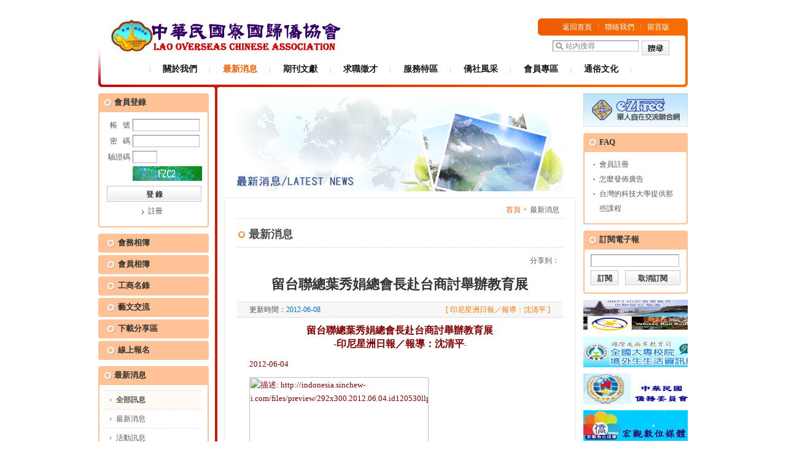

--- FILE ---
content_type: text/html; charset=utf-8
request_url: https://laotw.ezsino.org/?mod=news&action=show&cat_id=&id=151
body_size: 25131
content:
﻿<!DOCTYPE html PUBLIC "-//W3C//DTD XHTML 1.0 Transitional//EN" "http://www.w3.org/TR/xhtml1/DTD/xhtml1-transitional.dtd">
<html xmlns="http://www.w3.org/1999/xhtml">
<head>
<meta http-equiv="Content-Type" content="text/html; charset=utf-8" />
<title>中華民國寮國歸僑協會-最新消息-最新消息-</title>
<link href="templates/www/css/cssStyle.css" type="text/css" rel="stylesheet" />
<script src="templates/www/js/setTab.js" type="text/javascript"></script>
<script src="templates/www/js/input_descrs.js" type="text/javascript"></script>
<script src="templates/www/js/menu_over.js" type="text/javascript"></script>
<script src="templates/www/js/jquery-1.4.4.min.js" type="text/javascript"></script>
<script src="kindeditor/kindeditor.js" type="text/javascript"></script>
<script src="templates/www/js/validator.js" type="text/javascript"></script>
<script src="./includes/js/json.js" type="text/javascript"></script>
<script src="./includes/js/view_region.js" type="text/javascript"></script>

</head>

<body>
<div id="top_link" class="x">
	<div id="logo"><a href="http://laotw.ezsino.org"><img src="userfiles/sys_config/20141009161056_oHb9f.png" height="57" border="0" /></a></div>
  <div class="link">
  <a href="index.php">返回首頁</a><img src="templates/www/images/ico_lines.gif" /><a href="index.php?mod=contact">聯絡我們</a><img src="templates/www/images/ico_lines.gif" /><a href="index.php?mod=messages">留言版</a></div>
  <div class="search">
    <form action="" method="get" id="search" name="search" target="_blank">
    	<input type="hidden" name="mod" id="mod" value="googlesearch">
      <input name="q" type="text" class="s" />
      <button type="submit" class="btn_w45" onmouseover="this.className='btn_w45_mouseover'" onmouseout="this.className='btn_w45_mouseout'" onmousedown="this.className='btn_w45_mousedown'" onmouseup="this.className='btn_w45_mouseover'"></button>
    </form>
    
    <script language="javascript" type="text/javascript">
		var descrs = {
		'q': '站內搜尋'
		};
		InitDescrs(document.forms.search);
		</script>
		
  </div>
	<div id="menu" class="x">
		<dl>
			<dd><a href="index.php?mod=about" >關於我們</a></dd>
			<dd><a href="index.php?mod=news"  class="hover">最新消息</a></dd>
			<dd><a href="index.php?mod=journal" >期刊文獻</a></dd>
			<dd><a href="http://www.ezsino.org/index.php?mod=job"  target="_blank">求職徵才</a></dd>
			<dd><a href="index.php?mod=service" >服務特區</a></dd>
			<dd><a href="index.php?mod=map" >僑社風采</a></dd>
			<dd><a href="index.php?mod=member" >會員專區</a></dd>
			<dd><a href="index.php?mod=culture" >通俗文化</a></dd>
		</dl>
	</div>
</div><div id="block" class="x block_background">
  <div id="l">
    <div id="login">
  <div class="title">會員登錄</div>
  <div class="con">
    <form id="form1" name="form1" method="post" action="?mod=member&action=login">
      <table width="160" border="0" cellspacing="0" cellpadding="2">
        <tr>
          <td width="43" align="right">帳&nbsp;&nbsp;&nbsp;號</td>
          <td width="119"><input name="uid" type="text" class="s" /></td>
        </tr>
        <tr>
          <td align="right">密&nbsp;&nbsp;&nbsp;碼</td>
          <td><input name="pw" type="password" class="s" /></td>
        </tr>
        <tr>
          <td align="right">驗證碼</td>
          <td><input name="check_code" type="text" class="ss" /></td>
        </tr>
        <tr>
          <td align="right">&nbsp;</td>
          <td><img src="?file=privilege&amp;action=captcha&amp;" width="113" height="24" /></td>
        </tr>
        <tr>
          <td colspan="2" align="center" style="padding-top:6px"><input type="submit" name="Submit" value="登 錄" class="btn_w154" onmouseover="this.className='btn_w154_mouseover'" onmouseout="this.className='btn_w154_mouseout'" onmousedown="this.className='btn_w154_mousedown'" onmouseup="this.className='btn_w154_mouseover'" /></td>
        </tr>
        <tr>
          <td colspan="2" align="center"><span class="t1"><a href="?mod=member&action=verify_email">註冊</a></span><!--span class="t1"><a href="?mod=member&action=forget">忘記密碼</a></span--></td>
        </tr>
      </table>
    </form>
  </div>
</div>
<div id="l-menu" class="top_10">
  <dl>
	<dd><a href="index.php?mod=cactivity">會務相簿</a></dd>
	<dd><a href="index.php?mod=mactivity">會員相簿</a></dd>
    <dd><a href="http://www.ezsino.org/index.php?mod=business" target="_blank">工商名錄</a></dd>
    <dd><a href="http://www.ezsino.org/index.php?mod=arts" target="_blank">藝文交流</a></dd>
    <dd><a href="http://www.ezsino.org/index.php?mod=download" target="_blank">下載分享區</a></dd>
    <dd><a href="index.php?mod=online">線上報名</a></dd>
  </dl>
</div>    <div id="l-menu2" class="top_10">
  <div class="title">最新消息</div>
  <div class="con">
    <dl>
    	<dd class="cur"><a href="?mod=news">全部訊息</a></dd>
    				<dd><a href="?mod=news&cat_id=9">最新消息</a></dd>
						<dd><a href="?mod=news&cat_id=10">活動訊息</a></dd>
						<dd><a href="?mod=news&cat_id=11">聯誼開會</a></dd>
						<dd><a href="?mod=news&cat_id=764">特別報導</a></dd>
						<dd><a href="?mod=news&cat_id=782">喜慶祝賀</a></dd>
						<dd><a href="?mod=news&cat_id=783">喪訊訃聞</a></dd>
						<dd><a href="?mod=news&cat_id=784">尋人啟事</a></dd>
						<dd><a href="?mod=news&cat_id=766">其他採購訊息</a></dd>
			    </dl>
  </div>
</div>
<div id="l-menu2" class="top_10">
	<div class="title">其他消息</div>
	<div class="con">
    <dl>
      <dd ><a href="index.php?mod=news&app=scholarship">榮譽獎學金</a></dd>
      <dd><a>贊助芳名</a></dd>
      <dt ><a href="index.php?mod=news&app=sponsor1">團體贊助</a></dd>
      <dt ><a href="index.php?mod=news&app=sponsor2">個人贊助</a></dd>
    </dl>
  </div>
</div>    <div id="l-pic" class="top_10"><a href="http://orgname.ezsino.org/" target="_blank"><img src="userfiles/index_banner/20140123150115_yt7R0.jpg" border="0" width="190" height="50" /></a></div>
<div id="l-pic" class="top_10"><a href="http://history.ezsino.org/" target="_blank"><img src="userfiles/index_banner/20140123150153_op5qp.jpg" border="0" width="190" height="50" /></a></div>
<div id="l-pic" class="top_10"><a href="http://www.chineseoverseas.org/" target="_blank"><img src="userfiles/index_banner/20140123150140_ixbGS.jpg" border="0" width="190" height="50" /></a></div>
<div id="l-pic" class="top_10"><a href="http://wfotaa.ezsino.org/" target="_blank"><img src="userfiles/index_banner/20140123150105_pTwdk.jpg" border="0" width="190" height="50" /></a></div>
<div id="l-box" class="top_10">
  <div class="title">行事曆</div>
  <div class="con">
  <table width="160" border="0" cellspacing="0" cellpadding="0" id="month_sel">
  <tr> 
    <td height="20" align="left" class="12"><?=$prevm?></td>
    <td align="center"><a href="index.php?mod=calendar"><?=date('Y-m-d')?></a></td>
    <td align="right"><?=$nextm?></td>
  </tr>
</table>
<table width="160" border="0" cellspacing="0" cellpadding="0" id="month_num">
  <tr>
    <td width="23" align="center" class="td_border"><span>Sun</span></td>
    <td width="23" align="center" class="td_border">Mon</td>
    <td width="23" align="center" class="td_border">Ten</td>
    <td width="23" align="center" class="td_border">Wed</td>
    <td width="23" align="center" class="td_border">Thu</td>
    <td width="23" align="center" class="td_border">Fri</td>
    <td width="22" align="center" class="td_border"><span>Sat</span></td>
  </tr>
  <?=$ref?>
</table>
  </div>
</div>
<div id="l-box" class="top_10">
  <div class="title">領導獻詞</div>
  <div class="con"><a href="?mod=about&app=leadership"><img src="userfiles/sys_config/20140126090143_ydNQR.jpg" width="170" height="94" /></a></div>
  <div style="background-image:url(userfiles/sys_config/20140123160130_D3Cwu.jpg); width:190px;">
</div>

</div>  </div>
  <div id="c">
    <div id="c_banner"><img src="templates/www/images/banner_news.jpg" width="570" height="160" /></div>
    <div id="c_con" class="top_10 x">
      <div id="location"><a href="index.php" class="a01">首頁</a><img src="templates/www/images/ico_02.gif" />最新消息</div>
      <div id="s_title">最新消息</div>
      <div id="share" class="x">
      
      <div id="bdshare" class="bdshare_t bds_tools get-codes-bdshare">
      <span class="bds_more">分享到：</span>
      <a class="bds_fbook"></a>
      <a class="bds_twi"></a>
      <a class="bds_tsina"></a>
      <a class="bds_tqq"></a>
      <script type="text/javascript" id="bdshare_js" data="type=tools&uid=0" ></script>
      <script type="text/javascript" id="bdshell_js"></script>
      <script type="text/javascript">
         document.getElementById("bdshell_js").src = "http://bdimg.share.baidu.com/static/js/shell_v2.js?cdnversion=" + Math.ceil(new Date()/3600000);
      </script>
      
      
      </div>
      </div> 
      <div class="clear"><img src="templates/www/images/s.gif" /></div>
      <div id="s_title2">留台聯總葉秀娟總會長赴台商討舉辦教育展</div>
      <div id="s_title3"><span class="left">更新時間：<span class="c_blue">2012-06-08</span></span><span class="right c_orange">[ 印尼星洲日報／報導：沈清平 ]</span></div>
      <div id="c_cons"><h3 align="center"><span style="color: #800000"><span style="font-size: medium"><strong>留台聯總葉秀娟總會長赴台商討舉辦教育展</strong></span></span></h3>
<p class="dir" align="center"><span style="color: #800000"><span style="font-size: medium"><strong>-印尼星洲日報／報導：沈清平</strong></span></span><strong>-</strong></p>
<p class="dir"><span style="color: #800000"><span style="font-size: small">2012-06-04</span></span></p>
<ul>
    <li>
    <div align="center"><span style="color: #800000"><span style="font-size: small"><img alt="描述: http://indonesia.sinchew-i.com/files/preview/292x300.2012.06.04.id120530llp05.jpg" align="middle" width="292" height="165" src="http://wfotaa.freeinterchange.org/zh_tw/newsCons-20120608_clip_image002_0000.jpg" /></span></span></div>
    </li>
</ul>
<ul type="disc">
    <li class="dir"><span style="color: #800000"><span style="font-size: small">&nbsp; </span></span></li>
    <li class="dir"><span style="color: #800000"><span style="font-size: small">左2起伍仙琴，鍾有宜，葉秀娟。左6張仲琪和台灣印尼僑生聯誼會會長以及印尼學起生協會會長及理事等。（圖：印尼星洲日報） </span></span></li>
</ul>
<ul>
    <li class="dir"><span style="color: #800000"><span style="font-size: small">&nbsp; </span></span></li>
    <li class="dir">
    <div align="center"><span style="color: #800000"><span style="font-size: small"><img alt="" align="absBottom" width="292" height="187" src="http://wfotaa.freeinterchange.org/zh_tw/newsCons-20120608_clip_image001_0000.jpg" /></span></span></div>
    </li>
</ul>
<p class="dir"><span style="color: #800000"><span style="font-size: small">左起張仲琪，<span lang="EN-US" style="font-family: &quot;新細明體&quot;,&quot;serif&quot;; font-size: 12pt; mso-bidi-font-family: 新細明體; mso-ansi-language: EN-US; mso-fareast-language: ZH-TW; mso-bidi-language: AR-SA; mso-no-proof: yes"><v:shapetype id="_x0000_t75" stroked="f" filled="f" path="m@4@5l@4@11@9@11@9@5xe" o:preferrelative="t" o:spt="75" coordsize="21600,21600"><font color="#000000"> </font></v:shapetype></span>鍾有宜，葉秀娟，文化大學吳萬益校長，教授，楊宜芳及印尼在校學生。 （圖：印尼星洲日報）</span></span></p>
<p class="dir"><span style="color: #800000"><span style="font-size: small">（印尼‧雅加達4日訊）</span></span></p>
<p class="dir"><span style="color: #800000"><span style="font-size: small">印尼留台校友會聯合總會葉秀娟總會長在參加5月21日，台灣最高領導人就職茶會期間也與台灣教育部，台灣財團法人高等教育國際合作基金會負責人會面，討論今年10月份下旬在泗水舉辦的教育展及說明會事宜。<br />
<br />
台灣教育中心和印尼留台校友會聯合總會為承辦方，向民眾以及準備升學和繼續進行科研的大學畢業生介紹在台灣高等教育的情形以及優待辦法如獎學金，助學金，以及其他種種方便，希望通過教育這個平台能更加促進印台兩地的合作關係，達到雙贏的結果。在泗水的教育展工作中，東爪哇留台校友會將會提供所需的協助。 <br />
&nbsp;</span></span></p>
<ul>
    <li class="dir">
    <div align="center"><span style="color: #800000"><span style="font-size: small"><img alt="" align="middle" width="292" height="195" src="http://wfotaa.freeinterchange.org/zh_tw/newsCons-20120608_clip_image003_0000.jpg" /></span></span></div>
    </li>
</ul>
<p class="dir"><span style="color: #800000"><span style="font-size: small">&nbsp;</span></span></p>
<p class="dir" align="center"><span style="color: #800000"><span style="font-size: small">左起：吳玥玲，葉秀娟，林慧女，楊宜芳。（圖：印尼星洲日報）</span></span></p>
<ul>
    <li>
    <div align="center"><span style="color: #800000"><span style="font-size: small"><img alt="" align="middle" width="292" height="195" src="http://wfotaa.freeinterchange.org/zh_tw/newsCons-20120608_clip_image004_0000.jpg" /></span></span></div>
    </li>
</ul>
<p class="dir"><span style="color: #800000"><span style="font-size: small">&nbsp;</span></span></p>
<p class="dir"><span style="color: #800000"><span style="font-size: small">左2陳漢忠，左4起吳玥玲，葉秀娟，李麗英，楊宜芳，梁世楨及八華同人。（圖：印尼星洲日報）</span></span></p>
<ul>
    <li>
    <div align="center"><span style="color: #800000"><span style="font-size: small"><img alt="" align="middle" width="292" height="219" src="http://wfotaa.freeinterchange.org/zh_tw/newsCons-20120608_clip_image005_0000.jpg" /></span></span></div>
    </li>
</ul>
<p class="dir"><span style="color: #800000"><span style="font-size: small">&nbsp;</span></span></p>
<p class="dir" align="center"><span style="color: #800000"><span style="font-size: small">左起陳漢忠，楊宜芳，葉秀娟，BINUS高層，吳玥玲。（圖：印尼星洲日報）</span></span></p>
<p class="dir"><span style="color: #800000"><span style="font-size: small">葉總會長在抵達台灣的第二天，5月18日也到中國文化大學拜訪吳萬益校長以及招生組楊宜芳組長討論如何推薦符合文化大學招生標準的學生到該校進修學士和碩士學位。 <br />
<br />
在文化大學，葉總會長與該校的印尼學生們會面交流，瞭解他們在學習和生活中的狀況。一般來說，他們對大學的種種設施和教學方法都感到滿意，也希望更多的印尼學生能到文化大學進修。校方也介紹葉總會長及隨員參觀文化大學的教學場地和設備，以及提昇學生們德育，智育生活的種種設施。<br />
<br />
目前印尼中國文化大學校友會會長陳漢忠（也是雅加達留台校友會副會長）是印尼學生申請到文化大學的聯絡員。去年已經有5位學士到文化大學進修碩士學位。 <br />
<br />
葉總會長同時也會見了台灣印尼僑生聯誼會會長（PERPITA）Afandy和印尼學生協會（PPI）會長Ramzi Adriman。前者是學士生的組織，後者是碩，博士生的組織。</span></span></p>
<p class="dir"><span style="color: #800000"><span style="font-size: small">這是葉秀娟在今年3月17日當選世界留台校友會聯誼總會總會長後到訪台灣。在結束了台灣行程之後，她於5月22日陪同中國文化大學招生組楊宜芳組長一行人回雅加達，並於5月23日至25日期間，拜訪本地<strong>資優高中校群如IPEKA、PENABUR、BINUS國際學校，雅加達台灣學校以及八華中學</strong>等等。</span></span></p>
<p class="dir"><span style="color: #800000"><span style="font-size: small">（印尼星洲日報／報導：沈清平）</span></span></p></div>
      <div id="download">
      	      </div>  
      <div id="backpage">
        <input type="button" name="Submit2" value="返回上一頁" class="btn_w154" onmouseover="this.className='btn_w154_mouseover'" onmouseout="this.className='btn_w154_mouseout'" onmousedown="this.className='btn_w154_mousedown'" onmouseup="this.className='btn_w154_mouseover'" onclick="history.back()" />
      </div>
    </div>
  </div>
  	<div id="r">
    <div><a href="http://www.ezsino.org" target="_blank"><img src="templates/www/images/index_cart.gif" border="0" /></a></div>
    <div id="r-box" class="top_10">
      <div class="title"><a href="?mod=faq">FAQ</a></div>
      <div class="con">
        <dl>
        	          <dd><a href="?mod=member&action=verify_email">會員註冊</a></dd>
                    <dd><a href="?mod=faq&action=show&cat_id=15&id=39">怎麼發佈廣告</a></dd>
                    <dd><a href="?mod=faq&action=show&cat_id=114&id=40">台灣的科技大學提供那些課程</a></dd>
                  </dl>
      </div>
    </div>
    <div id="r-box" class="top_10">
      <div class="title">訂閱電子報</div>
      <div class="con_mail">
        <form id="form2" name="form2" method="post" action="">
          <table width="146" border="0" align="center" cellpadding="0" cellspacing="0">
            <tr>
              <td colspan="2"><input name="email" id="email" type="text" class="s" /></td>
            </tr>
            <tr>
              <td align="left"><input type="button" name="Submit" id="SubscribeInput" value="訂閱" class="btn_w45s" onmouseover="this.className='btn_w45s_mouseover'" onmouseout="this.className='btn_w45s_mouseout'" onmousedown="this.className='btn_w45s_mousedown'" onmouseup="this.className='btn_w45s_mouseover'" /></td>
              <td align="right"><input type="button" name="Submit" id="CancelInput" value="取消訂閱" class="btn_w90" onmouseover="this.className='btn_w90_mouseover'" onmouseout="this.className='btn_w90_mouseout'" onmousedown="this.className='btn_w90_mousedown'" onmouseup="this.className='btn_w90_mouseover'" /></td>
            </tr>
          </table>
        </form>
      </div>
    </div>
    		<div class="top_10"><a href="https://www.facebook.com/wfotaa823balireunion" target="_blank"><img src="userfiles/index_banner/20140414140430_m00cX.jpg" border="0" width="190" height="50" /></a></div>
				<div class="top_10"><a href="https://ois.moe.gov.tw/" target="_blank"><img src="userfiles/index_banner/20140716100711_NQRbY.png" border="0" width="190" height="50" /></a></div>
				<div class="top_10"><a href="http://www.ocac.gov.tw/" target="_blank"><img src="userfiles/index_banner/20140206140243_OZeU3.jpg" border="0" width="190" height="50" /></a></div>
				<div class="top_10"><a href="http://www.ocac.gov.tw/macroview/" target="_blank"><img src="userfiles/index_banner/20140206140246_aVjYm.jpg" border="0" width="190" height="50" /></a></div>
				<div class="top_10"><a href="http://www.edu.tw/" target="_blank"><img src="userfiles/index_banner/20140216170228_1U1iS.jpg" border="0" width="190" height="50" /></a></div>
				<div class="top_10"><a href="http://www.huayuworld.org/" target="_blank"><img src="userfiles/index_banner/20140216170230_jDnUV.jpg" border="0" width="190" height="50" /></a></div>
				<div class="top_10"><a href="http://www.overseas.ncnu.edu.tw/" target="_blank"><img src="userfiles/index_banner/20140216160242_3FOLA.jpg" border="0" width="190" height="50" /></a></div>
				<div class="top_10"><a href="http://edu.ocac.gov.tw/biweekly/index.htm" target="_blank"><img src="userfiles/index_banner/20140216170244_wsuIR.jpg" border="0" width="190" height="50" /></a></div>
				<div class="top_10"><a href="http://www.fichet.org.tw/" target="_blank"><img src="userfiles/index_banner/20140216170232_kcwCm.jpg" border="0" width="190" height="50" /></a></div>
				<div class="top_10"><a href="http://www.fichet.org.tw/tec/" target="_blank"><img src="userfiles/index_banner/20140216170252_033Uz.jpg" border="0" width="190" height="50" /></a></div>
				<div class="top_10"><a href="http://www.esit.org.tw/" target="_blank"><img src="userfiles/index_banner/20140216170231_9qklK.jpg" border="0" width="190" height="50" /></a></div>
				<div class="top_10"><a href="http://portal.tecindonesia.com/" target="_blank"><img src="userfiles/index_banner/20140216170211_K38ty.jpg" border="0" width="190" height="50" /></a></div>
				<div class="top_10"><a href="http://www.tec.mju.ac.th/" target="_blank"><img src="userfiles/index_banner/20140216170254_MlmMx.jpg" border="0" width="190" height="50" /></a></div>
		  </div>
<script type="text/javascript">

	$(document).ready(function (){
		$("input#SubscribeInput").click(function (){
			var email = $.trim($("#email").val());
			if(email == "")
			{
				alert("請輸入Email！");
				return false;
			}
			else
			{
					$.get("index.php", {mod:"newsletter", action:"subscribe", email:""+email+""},responseData,"text");
			}
		});
		$("input#CancelInput").click(function (){
			var email = $.trim($("#email").val());
			if(email == "")
			{
				alert("請輸入Email！");
				return false;
			}
			else
			{
					$.get("index.php", {mod:"newsletter", action:"cancel", email:""+email+""} ,responseDataCannel, "text");
			}
		});
	});
	function responseDataCannel(data){
		if(data == "error")
		{
			alert("取消電子報失敗！");
			return false;
		}
		else if(data == "succeed")
		{
			alert("取消電子報成功！");
			return true;
		}
		else
		{
			alert("異常錯誤！");
			return false;
		}
	}
	function responseData(data)
	{
		if(data == "exists")
		{
			alert("該Email已經訂閱了電子報，請重新輸入其他Email！");
			return false;
		}
		else if(data == "error")
		{
			alert("訂閱電子報失敗！");
			return false;
		}
		else if(data == "succeed")
		{
			alert("訂閱電子報成功！");
			return true;
		}
		else
		{
			alert("異常錯誤！");
			return false;
		}
	}

</script></div>
<div id="bodyLine"><img src="templates/www/images/s.gif" /></div>
<div id="tail_link" class="top_10">
<a href="index.php?mod=pagear&action=show&id=16">網站說明</a>
<img src="templates/www/images/ico_line.gif" />
<a href="index.php?mod=pagear&action=show&id=17">隱私權政策</a>
<img src="templates/www/images/ico_line.gif" />
<a href="index.php?mod=pagear&action=show&id=18">關於本站</a>
<img src="templates/www/images/ico_line.gif" />
<a href="index.php?mod=pagear&action=show&id=19">使用條款</a>
<img src="templates/www/images/ico_line.gif" />
<a href="index.php?mod=pagear&action=show&id=20">著作權保護</a>
<img src="templates/www/images/ico_line.gif" />
<a href="index.php?mod=pagear&action=show&id=21">網路地圖</a>
</div>
<div id="tail_info">
<div><span style="font-size: 11pt">
<p class="MsoNormal" style="margin: 0cm 0cm 0pt"><span style="font-size: 11pt; font-family: &quot;新細明體&quot;,&quot;serif&quot;; mso-bidi-font-family: 新細明體; mso-font-kerning: 0pt">網站名稱<span lang="EN-US">:</span></span><font size="3"><span lang="EN-US" style="font-family: &quot;新細明體&quot;,&quot;serif&quot;; mso-bidi-font-family: 新細明體; mso-font-kerning: 0pt"> </span><span style="font-family: &quot;新細明體&quot;,&quot;serif&quot;; mso-bidi-font-family: 新細明體; mso-font-kerning: 0pt">中華民國寮國歸僑協會</span><span lang="EN-US" style="font-size: 11pt; font-family: &quot;新細明體&quot;,&quot;serif&quot;; mso-bidi-font-family: 新細明體; mso-font-kerning: 0pt"><o:p></o:p></span></font></p>
<p class="MsoNormal" style="margin: 0cm 0cm 0pt"><span style="font-size: 11pt; font-family: &quot;新細明體&quot;,&quot;serif&quot;; mso-bidi-font-family: 新細明體; mso-font-kerning: 0pt">電話<span lang="EN-US">:</span></span><span lang="EN-US" style="mso-font-kerning: 0pt"><font size="3" face="Times New Roman"> +886-2-27828123</font></span><span lang="EN-US" style="font-size: 11pt; font-family: &quot;新細明體&quot;,&quot;serif&quot;; mso-bidi-font-family: 新細明體; mso-font-kerning: 0pt"> ; E-mail:</span><span lang="EN-US" style="mso-font-kerning: 0pt"><font size="3" face="Times New Roman"> <a href="mailto:melissa@allmagnet.com">melissa@allmagnet.com</a><br />
會址:115台北市南港區重陽路166巷7號4樓</font></span></p>
</span><span style="font-size: 11pt">本平台所有訊息內容或服務，都是由該機構或相關單位所提供，著作權歸原提供者或權利人所有。</span></div>
<div><span style="font-size: 11pt">網站系統服務平台版權System Copyright &copy; </span><span style="font-size: 11pt">自在交流股份有限公司</span> <span style="font-size: 10pt">EzFree Interchange Co ., Ltd All Rights Reserved.</span></div>
<div><span style="font-size: 10pt">
<div><span style="font-size: 11pt">Tel: +886-2-26648299&nbsp; E-mail:ez.change@msa.hinet.net</span></div>
</span></div>
</div>
</body>
</html>

--- FILE ---
content_type: text/css
request_url: https://laotw.ezsino.org/templates/www/css/cssStyle.css
body_size: 47259
content:
@charset "utf-8";
html{overflow:-moz-scrollbars-vertical;}
body{text-align:center;margin:0;padding:0;font-size:12px;line-height:20px;color:#595959;font-family:"tahoma","DFHei Std","microsoft Yahei","細明體";background:#FFF;}
td{font-size:12px;line-height:22px;color:#595959;}
form,img,ul,li,p,dl,dd,ol{margin:0;padding:0;border:0;}
div{margin:0 auto;text-align:left;font-size:12px;line-height:22px;}
h1,h2,h3,h4,h5,h6,label,pre{margin:0;padding:0;font-size:12px;font-weight:normal;}
ul{list-style:none;}
ol{list-style:none;}
label{cursor:pointer;}
select,input,textarea{font-family:'tahoma';font-size:12px;}
textarea{border-top:#7D7D7D solid 1px;border-left:#7D7D7D solid 1px;border-right:#BFBFBF solid 1px;border-bottom:#BFBFBF solid 1px;font-family:"tahoma","DFHei Std","microsoft Yahei","細明體";line-height:20px;padding-left:2px;}

.clear{clear:both;height:0;overflow:hidden;}
.left{float:left;}
.right{float:right;}

.btn_w200{cursor:pointer;color:#FFF;width:200px;height:36px;line-height:32px;*line-height:36px;_line-height:36px;font-size:14px;font-weight:bold;background:url(../images/bg_btn_w200.gif) no-repeat;border:0;font-family:"tahoma","DFHei Std","microsoft Yahei","細明體";}
.btn_w200_mouseout{cursor:pointer;color:#FFF;width:200px;height:36px;line-height:36px;font-size:14px;font-weight:bold;background:url(../images/bg_btn_w200.gif) no-repeat;border:0;font-family:"tahoma","DFHei Std","microsoft Yahei","細明體";}
.btn_w200_mouseover{cursor:pointer;color:#FFF;width:200px;height:36px;line-height:36px;font-size:14px;font-weight:bold;background:url(../images/bg_btn_w200_over.gif) no-repeat;border:0;font-family:"tahoma","DFHei Std","microsoft Yahei","細明體";}
.btn_w200_mousedown{cursor:pointer;color:#FFF;width:200px;height:36px;line-height:36px;font-size:14px;font-weight:bold;background:url(../images/bg_btn_w200_down.gif) no-repeat;border:0;font-family:"tahoma","DFHei Std","microsoft Yahei","細明體";}

.btn_w45{cursor:pointer;color:#333;width:45px;height:24px;line-height:24px;font-size:12px;font-weight:bold;background:url(../images/bg_search_btn2.gif) no-repeat;border:0;font-family:"tahoma","DFHei Std","microsoft Yahei","細明體";}
.btn_w45_mouseout{cursor:pointer;color:#333;width:45px;height:24px;line-height:24px;font-size:12px;font-weight:bold;background:url(../images/bg_search_btn2.gif) no-repeat;border:0;font-family:"tahoma","DFHei Std","microsoft Yahei","細明體";}
.btn_w45_mouseover{cursor:pointer;color:#333;width:45px;height:24px;line-height:24px;font-size:12px;font-weight:bold;background:url(../images/bg_search_btn2_over.gif) no-repeat;border:0;font-family:"tahoma","DFHei Std","microsoft Yahei","細明體";}
.btn_w45_mousedown{cursor:pointer;color:#333;width:45px;height:24px;line-height:24px;font-size:12px;font-weight:bold;background:url(../images/bg_search_btn2_down.gif) no-repeat;border:0;font-family:"tahoma","DFHei Std","microsoft Yahei","細明體";}

.btn_w45s{cursor:pointer;color:#333;width:45px;height:24px;line-height:24px;font-size:12px;font-weight:bold;background:url(../images/bg_search_btn2s.gif) no-repeat;border:0;font-family:"tahoma","DFHei Std","microsoft Yahei","細明體";}
.btn_w45s_mouseout{cursor:pointer;color:#333;width:45px;height:24px;line-height:24px;font-size:12px;font-weight:bold;background:url(../images/bg_search_btn2s.gif) no-repeat;border:0;font-family:"tahoma","DFHei Std","microsoft Yahei","細明體";}
.btn_w45s_mouseover{cursor:pointer;color:#333;width:45px;height:24px;line-height:24px;font-size:12px;font-weight:bold;background:url(../images/bg_search_btn2s_over.gif) no-repeat;border:0;font-family:"tahoma","DFHei Std","microsoft Yahei","細明體";}
.btn_w45s_mousedown{cursor:pointer;color:#333;width:45px;height:24px;line-height:24px;font-size:12px;font-weight:bold;background:url(../images/bg_search_btn2s_down.gif) no-repeat;border:0;font-family:"tahoma","DFHei Std","microsoft Yahei","細明體";}

.btn_w60{cursor:pointer;color:#333;width:60px;height:24px;line-height:24px;font-size:12px;font-weight:bold;background:url(../images/bg_search_btn3.gif) no-repeat;border:0;font-family:"tahoma","DFHei Std","microsoft Yahei","細明體";}
.btn_w60_mouseout{cursor:pointer;color:#333;width:60px;height:24px;line-height:24px;font-size:12px;font-weight:bold;background:url(../images/bg_search_btn3.gif) no-repeat;border:0;font-family:"tahoma","DFHei Std","microsoft Yahei","細明體";}
.btn_w60_mouseover{cursor:pointer;color:#333;width:60px;height:24px;line-height:24px;font-size:12px;font-weight:bold;background:url(../images/bg_search_btn3_over.gif) no-repeat;border:0;font-family:"tahoma","DFHei Std","microsoft Yahei","細明體";}
.btn_w60_mousedown{cursor:pointer;color:#333;width:60px;height:24px;line-height:24px;font-size:12px;font-weight:bold;background:url(../images/bg_search_btn3_down.gif) no-repeat;border:0;font-family:"tahoma","DFHei Std","microsoft Yahei","細明體";}

.btn_w90{cursor:pointer;color:#333;width:90px;height:24px;line-height:24px;font-size:12px;font-weight:bold;background:url(../images/bg_search_btn4.gif) no-repeat;border:0;font-family:"tahoma","DFHei Std","microsoft Yahei","細明體";}
.btn_w90_mouseout{cursor:pointer;color:#333;width:90px;height:24px;line-height:24px;font-size:12px;font-weight:bold;background:url(../images/bg_search_btn4.gif) no-repeat;border:0;font-family:"tahoma","DFHei Std","microsoft Yahei","細明體";}
.btn_w90_mouseover{cursor:pointer;color:#333;width:90px;height:24px;line-height:24px;font-size:12px;font-weight:bold;background:url(../images/bg_search_btn4_over.gif) no-repeat;border:0;font-family:"tahoma","DFHei Std","microsoft Yahei","細明體";}
.btn_w90_mousedown{cursor:pointer;color:#333;width:90px;height:24px;line-height:24px;font-size:12px;font-weight:bold;background:url(../images/bg_search_btn4_down.gif) no-repeat;border:0;font-family:"tahoma","DFHei Std","microsoft Yahei","細明體";}

.btn_w154{cursor:pointer;color:#333;width:154px;height:26px;line-height:26px;font-size:12px;font-weight:bold;background:url(../images/bg_search_btn5.gif) no-repeat;border:0;font-family:"tahoma","DFHei Std","microsoft Yahei","細明體";}
.btn_w154_mouseout{cursor:pointer;color:#333;width:154px;height:26px;line-height:26px;font-size:12px;font-weight:bold;background:url(../images/bg_search_btn5.gif) no-repeat;border:0;font-family:"tahoma","DFHei Std","microsoft Yahei","細明體";}
.btn_w154_mouseover{cursor:pointer;color:#333;width:154px;height:26px;line-height:26px;font-size:12px;font-weight:bold;background:url(../images/bg_search_btn5_over.gif) no-repeat;border:0;font-family:"tahoma","DFHei Std","microsoft Yahei","細明體";}
.btn_w154_mousedown{cursor:pointer;color:#333;width:154px;height:26px;line-height:26px;font-size:12px;font-weight:bold;background:url(../images/bg_search_btn5_down.gif) no-repeat;border:0;font-family:"tahoma","DFHei Std","microsoft Yahei","細明體";}

.btn_w169{cursor:pointer;color:#333;width:169px;height:26px;line-height:26px;font-size:12px;font-weight:bold;background:url(../images/bg_search_btn6.gif) no-repeat;border:0;font-family:"tahoma","DFHei Std","microsoft Yahei","細明體";}
.btn_w169_mouseout{cursor:pointer;color:#333;width:169px;height:26px;line-height:26px;font-size:12px;font-weight:bold;background:url(../images/bg_search_btn6.gif) no-repeat;border:0;font-family:"tahoma","DFHei Std","microsoft Yahei","細明體";}
.btn_w169_mouseover{cursor:pointer;color:#333;width:169px;height:26px;line-height:26px;font-size:12px;font-weight:bold;background:url(../images/bg_search_btn6_over.gif) no-repeat;border:0;font-family:"tahoma","DFHei Std","microsoft Yahei","細明體";}
.btn_w169_mousedown{cursor:pointer;color:#333;width:169px;height:26px;line-height:26px;font-size:12px;font-weight:bold;background:url(../images/bg_search_btn6_down.gif) no-repeat;border:0;font-family:"tahoma","DFHei Std","microsoft Yahei","細明體";}

.btn_print{cursor:pointer;color:#333;width:105px;height:23px;line-height:23px;font-size:12px;font-weight:bold;background:url(../images/btn_print.gif) no-repeat;border:0;font-family:"tahoma","DFHei Std","microsoft Yahei","細明體";}
.btn_print_mouseout{cursor:pointer;color:#333;width:105px;height:23px;line-height:23px;font-size:12px;font-weight:bold;background:url(../images/btn_print.gif) no-repeat;border:0;font-family:"tahoma","DFHei Std","microsoft Yahei","細明體";}
.btn_print_mouseover{cursor:pointer;color:#333;width:105px;height:23px;line-height:23px;font-size:12px;font-weight:bold;background:url(../images/btn_prints.gif) no-repeat;border:0;font-family:"tahoma","DFHei Std","microsoft Yahei","細明體";}
.btn_print_mousedown{cursor:pointer;color:#333;width:105px;height:23px;line-height:23px;font-size:12px;font-weight:bold;background:url(../images/btn_print.gif) no-repeat;border:0;font-family:"tahoma","DFHei Std","microsoft Yahei","細明體";}

.c_orange{color:#FF7800;}
.c_green{color:#277706;}
.c_blue{color:#006ECC;}
.c_red{color:#EB0000;}
.c_gray{color:#A8A8A8;}
.c_gray2{color:#666666;}
.c_black{color:#1E1E1E;}
.f_11px{font-size:11px;}
.f_14px{font-size:14px;}
.f_16px{font-size:16px;}
.f_bold{font-weight:bold;}
.f_italic{font-style:italic;}
.f_yahei{font-family:'microsoft Yahei';}
.t_center{text-align:center;}

a{color:#595959;text-decoration:none;}
a:hover{color:#FC5F00;text-decoration:none;}

a.a01{color:#FC5F00;text-decoration:none;}
a.a01:hover{color:#FC5F00;text-decoration:underline;}

a.a02{color:#FFF;text-decoration:none;}
a.a02:hover{color:#FFC5C5;text-decoration:underline;}

#block{width:960px;}
.block_background{background:url(../images/bg_body_line.gif) 190px 0 repeat-y;padding-top:6px;}
#l{float:left;margin-right:15px;width:190px;}
#c{float:left;width:570px;}
#r{float:right;width:170px;}
#r2{float:right;width:755px;}
.top_8{margin-top:8px;}
.top_10{margin-top:10px;}
.x{overflow:hidden;zoom:1;}
.xs{overflow:hidden;}

.p_t0{border-top:#DEDEDE solid 0px;border-bottom:#BEBEBE solid 2px;font-weight:bold;white-space:nowrap;}
.p_t1{border-bottom:#DEDEDE solid 1px;border-top:#BEBEBE solid 2px;font-weight:bold;white-space:nowrap;}
.p_t2{border-bottom:#DEDEDE solid 1px;border-top:#BEBEBE solid 2px;white-space:nowrap;}
.p_t{border-top:#C0C0C0 dotted 1px;border-right:#C0C0C0 dotted 1px;background:#F6F6F6;}
.p_t_r{border-top:#C0C0C0 dotted 1px;background:#F6F6F6;}
.p_c0{border-bottom:#DEDEDE solid 1px;}
.p_c1{border-bottom:#DEDEDE solid 1px;}
.p_c{border-top:#C0C0C0 dotted 1px;border-right:#C0C0C0 dotted 1px;color:#666666;}
.p_c_r{border-top:#DCDCDC dotted 1px;}
.p_b{border-bottom:#DCDCDC dotted 1px;}
.p_bb{border-bottom:#C9C9C9 solid 1px;border-right:#C0C0C0 dotted 1px;background:#F6F6F6;border-top:#C0C0C0 dotted 1px;}
.p_bb_r{border-bottom:#C9C9C9 solid 1px;background:#F6F6F6;border-top:#C0C0C0 dotted 1px;}

#top_link{width:960px;height:116px;margin-top:10px;background:url(../images/bg_top.gif) center top no-repeat;}
#top_link .link{float:right;line-height:28px;margin-right:30px;}
#top_link .link img{margin-left:10px;margin-right:10px;_margin-top:10px;}
#top_link .link a{color:#FFF;}
#top_link .link a:hover{color:#FFDCC7;}
#top_link .search{float:right;overflow:hidden;zoom:1;clear:right;margin-right:30px;margin-top:8px;height:24px;}
#top_link .search form input{float:left;}
#top_link .search form input.s{padding:2px;line-height:18px;height:18px;padding-left:20px;width:140px;background:#FFF url(../images/ico_search.gif) left no-repeat;float:left;border-top:#7D7D7D solid 1px;border-left:#7D7D7D solid 1px;border-right:#BFBFBF solid 1px;border-bottom:#BFBFBF solid 1px;font-family:"tahoma","DFHei Std","microsoft Yahei","細明體";margin-right:5px;}

#logo{float:left;height:60px;margin-left:20px;}

#menu{width:960px;height:44px;}
#menu dl{margin-left:84px;background:url(../images/ico_line.gif) left no-repeat;padding-left:1px;overflow:hidden;zoom:1;}
#menu dd{float:left;height:44px;margin-right:1px;margin-top:2px;background:url(../images/ico_line.gif) right no-repeat;padding-right:1px;}
#menu dd a{height:44px;display:block;padding-left:20px;padding-right:20px;font-size:14px;color:#171717;font-weight:bold;line-height:41px;*line-height:43px;_line-height:43px;_width:112px;_padding-left:0px;_padding-right:0px;text-align:center;white-space:nowrap;}
#menu dd a:hover{color:#FC5F00;}
#menu dd a.hover{color:#FC5F00;}

#banner{width:570px;height:260px;}
#banner2{width:960px;height:191px;text-align:center;}

#banner{width:570px;height:260px;margin-bottom:10px;}
#banner img{width:570px;height:260px;}
#banner2{width:960px;height:191px;text-align:center;}

.banner{width:570px;height:260px;}
.banner .slides_container{width:570px;display:none;}
.banner .slides_container div{width:570px;display:block;height:260px;}
.banner .pagination{z-index:990;position:absolute;list-style-type:none;margin-top:-26px;margin-left:480px;overflow:hidden;cursor:hand;}
.banner .pagination ul{padding-bottom:0px;list-style-type:none;margin:0px;padding-left:0px;padding-right:0px;overflow:hidden;padding-top:0px;}
.banner .pagination li{float:left;overflow:hidden;}
.banner .pagination li a{background-image:url(../images/circle_white.png);list-style-type:none;width:10px;display:block;height:0px;overflow:hidden;margin-right:6px;padding-top:10px;}
.banner .pagination .current a{background-image:url(../images/circle_blue.png);}

/*首頁banner*/
.container_e{width:570px;height:260px;}
.container_e a img{width:570px;height:260px;}
.num_e{position:absolute;width:200px;float:right;top:235px;left:201px;}
.num_e li{text-align:center;line-height:15px;list-style-type:none;margin:1px;width:15px;font-family:"tahoma";background:url(../images/flashbutton.gif) no-repeat -15px 0px;float:left;height:15px;color:#8a5d1a;font-size:12px;cursor:pointer;}
.num_e li.on{line-height:15px;width:15px;background:url(../images/flashbutton.gif) no-repeat;height:15px;color:#ffffff;}
/*首頁banner*/

#login{width:180px;margin-left:0;padding-bottom:2px;background:#FFC296;-webkit-border-radius:4px;-moz-border-radius:4px;border-radius:4px;}
#login .title{height:31px;background:url(../images/ico_03.png) 10px 10px no-repeat;padding-left:26px;color:#333;line-height:30px;*line-height:33px;_line-height:30px;font-size:13px;font-weight:bold;}
#login .con{padding:8px 9px 12px;margin-left:2px;margin-right:2px;background:#FFF;-webkit-border-radius:2px;-moz-border-radius:2px;border-radius:2px;}
#login .con form input.s{border-top:#7D7D7D solid 1px;border-left:#7D7D7D solid 1px;border-right:#BFBFBF solid 1px;border-bottom:#BFBFBF solid 1px;font-family:"tahoma","DFHei Std","microsoft Yahei","細明體";line-height:18px;height:20px;padding-left:2px;width:109px;}
#login .con form input.ss{border-top:#7D7D7D solid 1px;border-left:#7D7D7D solid 1px;border-right:#BFBFBF solid 1px;border-bottom:#BFBFBF solid 1px;font-family:"tahoma","DFHei Std","microsoft Yahei","細明體";line-height:18px;height:20px;padding-left:2px;width:40px;float:left;margin-right:3px;}
#login .con form span.t1{background:url(../images/ico_04.gif) 0 5px no-repeat;*background:url(../images/ico_04.gif) 0 2px no-repeat;_background:url(../images/ico_04.gif) 0 4px no-repeat;padding-left:10px;margin-right:6px;}

#l-pic{width:180px;margin-left:0;}
#l-pic img{width:180px;}

#l-menu{width:180px;margin-left:0;}
#l-menu dl{}
#l-menu dd{margin-bottom:4px;}
#l-menu dd a{padding:4px 4px 5px 32px;line-height:22px;display:block;font-weight:bold;color:#333;font-size:13px;background:#FFC296 url(../images/ico_03.png) 15px 10px no-repeat;-webkit-border-radius:4px;-moz-border-radius:4px;border-radius:4px;}
#l-menu dd a:hover{color:#FC5F00;}
#l-menu dt{background:url(../images/ico_02.gif) 10px 12px no-repeat;border-bottom:#DCDCDC dotted 1px;}
#l-menu dt a{padding:7px 4px 7px 18px;line-height:14px;display:block;font-weight:bold;}
#l-menu dd.cur{background:#FFFAF4 url(../images/ico_dot2.gif) 4px 11px no-repeat;*background:#FFFAF4 url(../images/ico_dot2.gif) 4px 10px no-repeat;_background:#FFFAF4 url(../images/ico_dot2.gif) 4px 11px no-repeat;border-bottom:#DCDCDC dotted 1px;font-weight:bold;}
#l-menu dt.cur{background:#FFFAF4 url(../images/ico_02.gif) 18px 11px no-repeat;*background:#FFFAF4 url(../images/ico_02.gif) 18px 10px no-repeat;_background:#FFFAF4 url(../images/ico_02.gif) 18px 10px no-repeat;border-bottom:#DCDCDC dotted 1px;font-weight:bold;}

#l-menu2{width:180px;margin-left:0;padding-bottom:2px;background:#FFC296;-webkit-border-radius:4px;-moz-border-radius:4px;border-radius:4px;}
#l-menu2 .title{height:31px;background:url(../images/ico_03.png) 10px 10px no-repeat;padding-left:26px;color:#333;line-height:30px;*line-height:33px;_line-height:30px;font-size:13px;font-weight:bold;}
#l-menu2 .con{padding:8px 9px 12px;margin-left:2px;margin-right:2px;background:#FFF;-webkit-border-radius:2px;-moz-border-radius:2px;border-radius:2px;}
#l-menu2 .con dl{border-top:#DCDCDC dotted 1px;}
#l-menu2 .con dd{background:url(../images/ico_02.gif) 8px 13px no-repeat;border-bottom:#DCDCDC dotted 1px;}
#l-menu2 .con dd a{padding:6px 4px 6px 18px;line-height:18px;display:block;}
#l-menu2 .con dt{background:url(../images/ico_02.gif) 18px 13px no-repeat;*background:url(../images/ico_02.gif) 18px 12px no-repeat;_background:url(../images/ico_02.gif) 18px 12px no-repeat;border-bottom:#DCDCDC dotted 1px;}
#l-menu2 .con dt a{padding:6px 4px 6px 26px;line-height:18px;display:block;}
#l-menu2 .con dd.cur{background:#FFFAF4 url(../images/ico_02.gif) 8px 13px no-repeat;border-bottom:#DCDCDC dotted 1px;font-weight:bold;}
#l-menu2 .con dt.cur{background:#FFFAF4 url(../images/ico_02.gif) 18px 13px no-repeat;*background:#FFFAF4 url(../images/ico_02.gif) 18px 12px no-repeat;_background:#FFFAF4 url(../images/ico_02.gif) 18px 12px no-repeat;border-bottom:#DCDCDC dotted 1px;font-weight:bold;}

#l-box{width:180px;margin-left:0;padding-bottom:2px;background:#FFC296;-webkit-border-radius:4px;-moz-border-radius:4px;border-radius:4px;}
#l-box .title{height:31px;background:url(../images/ico_03.png) 10px 10px no-repeat;padding-left:26px;color:#333;line-height:30px;*line-height:33px;_line-height:30px;font-size:13px;font-weight:bold;}
#l-box .con{padding:8px 9px 12px;margin-left:2px;margin-right:2px;background:#FFF;-webkit-border-radius:2px;-moz-border-radius:2px;border-radius:2px;}
#l-box .con img{width:160px;}

#r-box{width:170px;padding-bottom:2px;background:#FFC296;-webkit-border-radius:4px;-moz-border-radius:4px;border-radius:4px;}
#r-box .title{height:31px;background:url(../images/ico_03.png) 10px 10px no-repeat;padding-left:26px;color:#333;line-height:30px;*line-height:33px;_line-height:30px;font-size:13px;font-weight:bold;}
#r-box .title a{color:#333;}
#r-box .con{padding:8px 9px 12px;margin-left:2px;margin-right:2px;background:#FFF;-webkit-border-radius:2px;-moz-border-radius:2px;border-radius:2px;}
#r-box .con dl{margin:0 5px;}
#r-box .con dd{background:url(../images/ico_dot.gif) 0 11px no-repeat;*background:url(../images/ico_dot.gif) 0 10px no-repeat;_background:url(../images/ico_dot.gif) 0 11px no-repeat;padding-left:10px;text-align:left;}
#r-box .con dd span{float:right;font-size:12px;color:#858585;}
#r-box .con dd a{line-height:24px;}

#r-box .con_mail{padding:8px 9px 12px;margin-left:2px;margin-right:2px;background:#FFF;-webkit-border-radius:2px;-moz-border-radius:2px;border-radius:2px;}
#r-box .con_mail form input.s{border-top:#7D7D7D solid 1px;border-left:#7D7D7D solid 1px;border-right:#BFBFBF solid 1px;border-bottom:#BFBFBF solid 1px;font-family:'tahoma';line-height:18px;height:20px;padding-left:2px;width:144px;margin-bottom:6px;}

#c-box{width:570px;position:relative;padding-bottom:2px;background:#FFC296;-webkit-border-radius:4px;-moz-border-radius:4px;border-radius:4px;}
#c-box .title{height:31px;padding-left:10px;padding-top:2px;}
#c-box .title a{float:left;display:block;width:70px;height:31px;color:#333;text-align:center;line-height:29px;*line-height:31px;_line-height:31px;font-weight:bold;margin-right:2px;*margin-right:2px;_margin-right:1px;}
#c-box .title a:hover{color:#FC5F00;background:#FFF;}
#c-box .title a.hover{color:#FC5F00;background:#FFF;}
#c-box .con_01{padding:6px 20px 10px;min-height:200px;line-height:20px;margin-left:2px;margin-right:2px;background:#FFF;-webkit-border-radius:2px;-moz-border-radius:2px;border-radius:2px;}
#c-box .con_01 span.m{line-height:27px;*line-height:29px;_line-height:27px;position:absolute;top:3px;right:10px;text-align:center;font-family:"tahoma","DFHei Std","microsoft Yahei","細明體";}
#c-box .con_01 span.m a{color:#333;text-decoration:none;}
#c-box .con_01 span.m a:hover{color:#FC5F00;text-decoration:underline;}
#c-box .con_01 img{border:#CCCCCC solid 1px;padding:1px;float:left;margin-right:15px;}

.s1{display:block;}
.s2{display:none;}

#c-box .con_02{padding:6px 20px 10px;line-height:20px;margin-left:2px;margin-right:2px;background:#FFF;-webkit-border-radius:2px;-moz-border-radius:2px;border-radius:2px;}
#c-box .con_02 span.m{line-height:27px;*line-height:29px;_line-height:27px;position:absolute;top:3px;right:10px;text-align:center;font-family:"tahoma","DFHei Std","microsoft Yahei","細明體";}
#c-box .con_02 span.m a{color:#333;text-decoration:none;}
#c-box .con_02 span.m a:hover{color:#FC5F00;text-decoration:underline;}
#c-box .con_02 .list{margin-top:7px;margin-bottom:7px;}
#c-box .con_02 .list img.s{border:#CCCCCC solid 1px;padding:1px;float:left;margin-right:10px;}
#c-box .con_02 .list h1{line-height:18px;margin-bottom:5px;width:428px;float:left;}
#c-box .con_02 .list h1 span.date{float:right;font-size:12px;color:#858585;line-height:18px;}
#c-box .con_02 .list h1 span.inews{margin-left:4px;}
#c-box .con_02 .list p{line-height:16px;color:#898989;width:400px;float:left;}

#c-box .con_03{border:#DBE9F6 solid 1px;border-top:0;padding:6px 20px 10px;height:170px;line-height:20px;}
#c-box .con_03 span.m{line-height:27px;*line-height:29px;_line-height:27px;position:absolute;top:0;right:0;text-align:center;font-family:"tahoma","DFHei Std","microsoft Yahei","細明體";}

#c-box .con_04{border:#DBE9F6 solid 1px;border-top:0;padding:6px 20px 10px;height:150px;line-height:20px;}
#c-box .con_04 span.m{line-height:27px;*line-height:29px;_line-height:27px;position:absolute;top:0;right:0;text-align:center;font-family:"tahoma","DFHei Std","microsoft Yahei","細明體";}
#c-box .con_04 .list dd{background:url(../images/ico_dot.gif) 0 13px no-repeat;*background:url(../images/ico_dot.gif) 0 12px no-repeat;_background:url(../images/ico_dot.gif) 0 13px no-repeat;padding-left:10px;width:240px;_width:230px;float:left;margin-left:6px;margin-right:6px;border-bottom:#DCDCDC dotted 1px;line-height:28px;}

#c-pic{width:556px;padding:8px 6px;border:#C1D9EE solid 1px;overflow:hidden;zoom:1;margin-top:10px;}
#c-pic img{margin:5px 6px;float:left;}

#tail_link{width:960px;height:30px;background:#FBFBFB;border-top:#ECECEC solid 1px;border-bottom:#ECECEC solid 1px;text-align:center;line-height:30px;}
#tail_link img{margin-left:10px;margin-right:10px;_margin-top:10px;}
#tail_info{width:960px;text-align:center;color:#6F6F6F;padding-bottom:20px;line-height:20px;padding-top:6px;}
#tail_info div{text-align:center;}

#tail_link2{width:960px;height:30px;background:#FBFBFB;border-top:#ECECEC solid 1px;border-bottom:#ECECEC solid 1px;text-align:center;line-height:30px;}
#tail_link2 img{margin-left:10px;margin-right:10px;_margin-top:10px;}
#tail_info2{width:960px;text-align:center;color:#6F6F6F;padding-bottom:20px;line-height:20px;padding-top:6px;}
#tail_info2 div{text-align:center;}

#c_banner{width:570px;height:160px;}
#c_banner2{width:755px;height:160px;}

#c_con{width:530px;padding:5px 20px 20px;-webkit-border-radius:4px;-moz-border-radius:4px;border-radius:4px;border:#EAEAEA solid 1px;}
#c_con_member{width:715px;padding:4px 20px;background:url(../images/bg_s_center2.gif) top no-repeat;}

#location{height:28px;border-bottom:#E8E8E8 solid 1px;line-height:28px;padding-right:5px;overflow:hidden;zoom:1;text-align:right;}
#location img{margin-left:6px;margin-right:6px;margin-bottom:2px;_margin-top:13px;}

#share{padding:10px 5px 0;float:right;}
#share .a2a_kit{margin-right:0;}

#s_title{line-height:30px;height:36px;background:url(../images/ico_03.gif) 2px 10px no-repeat;*background:url(../images/ico_03.gif) 2px 10px no-repeat;_background:url(../images/ico_03.gif) 2px 8px no-repeat;padding-left:19px;margin-top:10px;color:#4E4E4E;font-family:"tahoma","DFHei Std","microsoft Yahei","細明體";font-size:18px;font-weight:bold;border-bottom:#CDCDCD dotted 1px;}
#s_title2{line-height:26px;color:#333;font-family:"tahoma","DFHei Std","microsoft Yahei","細明體";font-size:22px;font-weight:bold;border-bottom:#CDCDCD dotted 1px;padding:15px 2px;text-align:center;}
#s_title3{line-height:24px;height:24px;color:#4E4E4E;border-bottom:#CDCDCD dotted 1px;background:#F7F7F7;text-align:center;padding:0 20px;}
#s_title4{height:36px;margin-top:10px;border-bottom:#CDCDCD dotted 1px;}
#s_title4 span.n{float:left;margin-right:10px;line-height:30px;background:url(../images/ico_03.gif) 2px 11px no-repeat;*background:url(../images/ico_03.gif) 2px 10px no-repeat;_background:url(../images/ico_03.gif) 2px 8px no-repeat;padding-left:19px;color:#4E4E4E;font-family:"tahoma","DFHei Std","microsoft Yahei","細明體";font-size:18px;font-weight:bold;}
#s_title4 span.link01{width:80px;height:27px;margin-left:10px;margin-top:4px;*margin-top:3px;_margin-top:1px;float:left;}
#s_title4 span.link01 a{width:80px;height:27px;display:block;background:url(../images/bg_link_01.gif) no-repeat;text-align:center;line-height:23px;*line-height:27px;_line-height:25px;color:#FFF;font-weight:bold;font-size:12px;}
#s_title4 span.link01 a:hover{background:url(../images/bg_link_01s.gif) no-repeat;}
#s_title4 span.link02{width:80px;height:27px;margin-left:10px;margin-top:4px;*margin-top:3px;_margin-top:1px;float:left;}
#s_title4 span.link02 a{width:80px;height:27px;display:block;background:url(../images/bg_link_02.gif) no-repeat;text-align:center;line-height:23px;*line-height:27px;_line-height:25px;color:#FFF;font-weight:bold;font-size:12px;}
#s_title4 span.link02 a:hover{background:url(../images/bg_link_02s.gif) no-repeat;}
#s_title4 span.link03{width:120px;height:27px;margin-left:10px;margin-top:4px;*margin-top:3px;_margin-top:1px;float:left;}
#s_title4 span.link03 a{width:120px;height:27px;display:block;background:url(../images/bg_link_03.gif) no-repeat;text-align:center;line-height:23px;*line-height:27px;_line-height:25px;color:#FFF;font-weight:bold;font-size:12px;}
#s_title4 span.link03 a:hover{background:url(../images/bg_link_03s.gif) no-repeat;}
#s_title5{line-height:24px;height:24px;color:#4E4E4E;border-top:#CDCDCD dotted 1px;border-bottom:#CDCDCD dotted 1px;background:#F7F7F7;text-align:center;padding:0 20px;}

#c_cons{padding:10px 20px;}
#c_cons p{line-height:22px;margin-bottom:10px;}
#c_cons img.s{border:#DCDCDC solid 1px;padding:1px;}
#c_cons h1{font-size:14px;font-weight:bold;line-height:30px;padding-left:24px;background:url(../images/ico_09.gif) 0 7px no-repeat;*background:url(../images/ico_09.gif) 0 5px no-repeat;_background:url(../images/ico_09.gif) 0 6px no-repeat;border-bottom:#DBDBDB dotted 1px;margin-bottom:8px;padding-bottom:6px;}

#backpage{border-top:#CDCDCD dotted 1px;padding:8px;text-align:center;}

#download{line-height:24px;}
#download h1{border-top:#CDCDCD dotted 1px;background:url(../images/ico_download.gif) 8px 7px no-repeat;padding-left:36px;padding-top:6px;padding-bottom:8px;font-size:12px;font-weight:bold;}
#download h1 span{margin-left:10px;font-weight:normal;}

#page{}
#page{overflow:hidden;zoom:1;clear:both;border-top:#CDCDCD dotted 1px;padding:10px;text-align:center;margin-top:10px;}
#page .text{float:left;color:#000;line-height:20px;}
#page .link{float:right;padding-right:0px;}
#page .link a{display:block;border:#E1E1E1 solid 1px;background:#FFF;line-height:18px;color:#666666;padding-left:6px;padding-right:6px;margin-right:4px;float:left;font-family:"tahoma","DFHei Std","microsoft Yahei","細明體";font-size:12px;}
#page .link a.cur{display:block;border:#707070 solid 1px;background:#707070;line-height:18px;color:#FFF;padding-left:6px;padding-right:6px;margin-left:4px;font-weight:bold;font-family:"tahoma","DFHei Std","microsoft Yahei","細明體";}
#page .link a:hover{text-decoration:none;background:#707070;border:#707070 solid 1px;color:#FFF;}

#c_cons_text_list{padding:10px 20px;}
#c_cons_text_list dd{background:url(../images/ico_dot.gif) 0 14px no-repeat;*background:url(../images/ico_dot.gif) 0 12px no-repeat;_background:url(../images/ico_dot.gif) 0 13px no-repeat;padding-left:10px;text-align:left;border-bottom:#DCDCDC dotted 1px;}
#c_cons_text_list dd img{float:right;margin-left:5px;}
#c_cons_text_list dd span{float:right;font-size:12px;color:#858585;line-height:30px;}
#c_cons_text_list dd a{line-height:30px;}
#c_cons_text_list span{float:left;margin-right:5px;}

#s_search{line-height:30px;height:30px;padding-top:5px;padding-left:19px;padding-right:19px;color:#4E4E4E;border-bottom:#CDCDCD dotted 1px;background:#F7F7F7;}
#s_search span{float:left;line-height:24px;margin-right:5px;font-size:12px;}
#s_search span.t{background:url(../images/ico_07.gif) 0 7px no-repeat;*background:url(../images/ico_07.gif) 0 5px no-repeat;_background:url(../images/ico_07.gif) 0 7px no-repeat;padding-left:16px;margin-right:8px;}
#s_search form{}
#s_search form input{float:left;}
#s_search form input.s{padding:2px;line-height:18px;width:140px;padding-left:20px;height:18px;border-top:#7D7D7D solid 1px;border-left:#7D7D7D solid 1px;border-right:#BFBFBF solid 1px;border-bottom:#BFBFBF solid 1px;font-family:"tahoma","DFHei Std","microsoft Yahei","細明體";margin-right:5px;background:#FFF url(../images/ico_search.gif) left no-repeat;}
#s_search form input.ss{padding:2px;line-height:18px;width:160px;height:18px;border-top:#7D7D7D solid 1px;border-left:#7D7D7D solid 1px;border-right:#BFBFBF solid 1px;border-bottom:#BFBFBF solid 1px;font-family:"tahoma","DFHei Std","microsoft Yahei","細明體";margin-right:5px;}
#s_search form input.sss{padding:2px;line-height:18px;width:100px;padding-left:20px;height:18px;border-top:#7D7D7D solid 1px;border-left:#7D7D7D solid 1px;border-right:#BFBFBF solid 1px;border-bottom:#BFBFBF solid 1px;font-family:"tahoma","DFHei Std","microsoft Yahei","細明體";margin-right:5px;background:#FFF url(../images/ico_search.gif) left no-repeat;}

#s_search2{padding-top:5px;padding-bottom:5px;padding-left:19px;padding-right:19px;color:#4E4E4E;border-bottom:#CDCDCD dotted 1px;}
#s_search2 span.twidth{float:left;margin-right:5px;background:url(../images/ico_07.gif) 0 4px no-repeat;*background:url(../images/ico_07.gif) 0 2px no-repeat;_background:url(../images/ico_07.gif) 0 4px no-repeat;padding-left:16px;margin-right:8px;width:60px;line-height:18px;}

#uboxstyle{width:169px;height:24px;margin-right:5px;margin-bottom:6px;float:left;}
#uboxstyle div.tag_select{display:block;color:#A1A1A1;width:157px;height:24px;background:transparent url(../images/bg_select_top.gif) no-repeat 0 0;padding:0 6px;line-height:24px;font-size:12px;}
#uboxstyle div.tag_select_hover{display:block;color:#666;width:157px;height:24px;background:transparent url(../images/bg_select_top.gif) no-repeat 0 -24px;padding:0 6px;line-height:24px;font-size:12px;}
#uboxstyle div.tag_select_open{display:block;color:#666;width:157px;height:24px;background:transparent url(../images/bg_select_top.gif) no-repeat 0 -24px;padding:0 6px;line-height:24px;font-size:12px;}
#uboxstyle ul.tag_options{position:absolute;padding:0;margin:0;list-style:none;background:#F4F4F4;width:169px;padding:0 0 5px;margin:0;font-size:12px;}
#uboxstyle ul.tag_options li{background:#F4F4F4;display:block;width:157px;padding:0 6px;height:24px;text-decoration:none;line-height:24px;color:#666;}
#uboxstyle ul.tag_options li.open_hover{background:#006ECC;color:#fff;}
#uboxstyle ul.tag_options li.open_selected{background:#006ECC;color:#fff;}

#sbox{width:80px;height:24px;margin-left:0;}
#sbox div.tag_select{display:block;color:#A1A1A1;width:68px;height:24px;background:transparent url(../images/bg_select_top2.gif) no-repeat 0 0;padding:0 6px;line-height:24px;font-size:12px;}
#sbox div.tag_select_hover{display:block;color:#666;width:68px;height:24px;background:transparent url(../images/bg_select_top2.gif) no-repeat 0 -24px;padding:0 6px;line-height:24px;font-size:12px;}
#sbox div.tag_select_open{display:block;color:#666;width:68px;height:24px;background:transparent url(../images/bg_select_top2.gif) no-repeat 0 -24px;padding:0 6px;line-height:24px;font-size:12px;}
#sbox ul.tag_options{position:absolute;padding:0;margin:0;list-style:none;background:#F4F4F4;width:80px;padding:0 0 5px;margin:0;font-size:12px;}
#sbox ul.tag_options li{background:#F4F4F4;display:block;width:68px;padding:0 6px;height:24px;text-decoration:none;line-height:24px;color:#666;}
#sbox ul.tag_options li.open_hover{background:#1B81D8;color:#fff;}
#sbox ul.tag_options li.open_selected{background:#268DE6;color:#fff;}

#sbox2{width:113px;height:24px;margin-left:0;}
#sbox2 div.tag_select{display:block;color:#A1A1A1;width:101px;height:24px;background:transparent url(../images/bg_select_top3.gif) no-repeat 0 0;padding:0 6px;line-height:24px;font-size:12px;}
#sbox2 div.tag_select_hover{display:block;color:#666;width:101px;height:24px;background:transparent url(../images/bg_select_top3.gif) no-repeat 0 -24px;padding:0 6px;line-height:24px;font-size:12px;}
#sbox2 div.tag_select_open{display:block;color:#666;width:101px;height:24px;background:transparent url(../images/bg_select_top3.gif) no-repeat 0 -24px;padding:0 6px;line-height:24px;font-size:12px;}
#sbox2 ul.tag_options{position:absolute;padding:0;margin:0;list-style:none;background:#F4F4F4;width:113px;padding:0 0 5px;margin:0;font-size:12px;}
#sbox2 ul.tag_options li{background:#F4F4F4;display:block;width:101px;padding:0 6px;height:24px;text-decoration:none;line-height:24px;color:#666;}
#sbox2 ul.tag_options li.open_hover{background:#1B81D8;color:#fff;}
#sbox2 ul.tag_options li.open_selected{background:#268DE6;color:#fff;}

#c_cons_pic_list{padding:10px 20px;}
#c_cons_pic_list .list{margin-top:10px;margin-bottom:10px;}
#c_cons_pic_list .list img.s{border:#CCCCCC solid 1px;padding:1px;float:left;margin-right:20px;}
#c_cons_pic_list .list h1{line-height:18px;margin-bottom:5px;width:360px;float:left;font-size:15px;font-weight:bold;border-bottom:#DCDCDC dotted 1px;padding:6px 0;}
#c_cons_pic_list .list h1 span.date{float:right;font-size:12px;color:#858585;line-height:18px;}
#c_cons_pic_list .list p{line-height:20px;color:#898989;width:360px;float:left;}

#c_cons_pic_list2{padding:10px 20px;}
#c_cons_pic_list2 .list{margin-top:10px;margin-bottom:10px;border-bottom:#DCDCDC dotted 1px;padding:10px 0;}
#c_cons_pic_list2 .list img.s{border:#CCCCCC solid 1px;padding:1px;float:left;}
#c_cons_pic_list2 .list h1{float:right;line-height:18px;width:390px;font-size:12px;font-weight:bold;}
#c_cons_pic_list2 .list h1 span.date{float:right;font-size:12px;color:#858585;line-height:18px;font-weight:normal;margin-left:4px;}
#c_cons_pic_list2 .list h1 span.idot{margin-left:4px;}

#c_cons_journal_list{padding:10px 20px;}
#c_cons_journal_list .list{margin-top:10px;margin-bottom:10px;border-bottom:#DCDCDC dotted 1px;padding:10px 5px;}
#c_cons_journal_list .list .pic{float:left;width:89px;height:118px;padding:4px 9px 9px 4px;margin-right:10px;background:url(../images/face_bg.gif) no-repeat;}
#c_cons_journal_list .list table{float:left;width:360px;}
#c_cons_journal_list .list table td.nowrap{white-space:nowrap;}
#c_cons_journal_list .list table .inews{margin-left:4px;}
#c_cons_journal_list .list span.link01{margin-right:10px;background:url(../images/ico_05.gif) 0 2px no-repeat;padding-left:22px;}
#c_cons_journal_list .list span.link02{margin-right:10px;background:url(../images/ico_06.gif) 0 2px no-repeat;padding-left:22px;}

#c_cons_journal_search{padding:10px 20px;}
#c_cons_journal_search form{overflow:hidden;zoom:1;}
#c_cons_journal_search form input.s{padding:2px;line-height:18px;width:163px;height:18px;border-top:#7D7D7D solid 1px;border-left:#7D7D7D solid 1px;border-right:#BFBFBF solid 1px;border-bottom:#BFBFBF solid 1px;font-family:"tahoma","DFHei Std","microsoft Yahei","細明體";margin-right:5px;}

#c_cons_job_list{padding:10px 10px;}

#job_list{width:190px;}
#job_list .title{height:34px;background:url(../images/bg_title_01.png) no-repeat;padding-left:20px;color:#FFF;line-height:31px;*line-height:35px;_line-height:31px;font-size:13px;font-weight:bold;}
#job_list .con{padding:4px 9px 15px;border-top:0;background:url(../images/bg_cc.png) center bottom no-repeat;}
#job_list .con dl{margin:0 8px;}
#job_list .con dd{background:url(../images/ico_dot.gif) 0 11px no-repeat;*background:url(../images/ico_dot.gif) 0 10px no-repeat;_background:url(../images/ico_dot.gif) 0 11px no-repeat;padding-left:10px;text-align:left;}
#job_list .con dd span{float:right;font-size:12px;color:#858585;}
#job_list .con dd a{line-height:24px;}

#job_search{width:190px;}
#job_search .title{width:190px;height:30px;}
#job_search .title a{float:left;display:block;width:95px;height:30px;color:#9A9A9A;text-align:center;line-height:27px;*line-height:29px;_line-height:29px;background:url(../images/bg_tab_01.gif) no-repeat;font-weight:bold;}
#job_search .title a:hover{background:url(../images/bg_tab_02.gif) no-repeat;color:#321E00;}
#job_search .title a.hover{background:url(../images/bg_tab_02.gif) no-repeat;color:#321E00;}
#job_search .con{border:#D27D00 solid 1px;border-top:0;background:#FFF;padding:4px 10px 10px;*padding:4px 10px 10px;_padding:4px 9px 10px;height:114px;*height:114px;_height:118px;}
#job_search .con form input.s{border-top:#7D7D7D solid 1px;border-left:#7D7D7D solid 1px;border-right:#BFBFBF solid 1px;border-bottom:#BFBFBF solid 1px;font-family:"tahoma","DFHei Std","microsoft Yahei","細明體";line-height:18px;height:20px;padding-left:2px;width:109px;*width:108px;_width:108px;}
#job_search .con form input.ss{border-top:#7D7D7D solid 1px;border-left:#7D7D7D solid 1px;border-right:#BFBFBF solid 1px;border-bottom:#BFBFBF solid 1px;font-family:"tahoma","DFHei Std","microsoft Yahei","細明體";line-height:18px;height:20px;padding-left:2px;width:40px;float:left;margin-right:3px;}
#job_search .con form span.t1{background:url(../images/ico_search2.gif) 0 3px no-repeat;*background:url(../images/ico_search2.gif) 0 0 no-repeat;_background:url(../images/ico_search2.gif) 0 2px no-repeat;padding-left:16px;}

#c_cons_job_details{padding:10px 20px;}

#c_cons_service_list{padding:20px 20px;}
#c_cons_service_list dl{overflow:hidden;zoom:1;}
#c_cons_service_list dd{background:url(../images/ico_dot.gif) 0 11px no-repeat;*background:url(../images/ico_dot.gif) 0 10px no-repeat;_background:url(../images/ico_dot.gif) 0 11px no-repeat;padding-left:10px;text-align:left;float:left;width:225px;margin-bottom:10px;border-bottom:#DCDCDC dotted 1px;padding-bottom:10px;}
#c_cons_service_list dd h1 a{font-size:14px;font-weight:bold;line-height:24px;}
#c_cons_service_list dd h2 a{font-size:11px;color:#888;line-height:16px;}
#c_cons_service_list dd h2 a:hover{text-decoration:underline;}

#c_cons_service_book_details{padding:20px 20px;}
#c_cons_service_book_details img.s{border:#DEDEDE solid 3px;padding:1px;float:left;}
#c_cons_service_book_details table{float:right;width:220px;}
#c_cons_service_book_details table td.nowrap{white-space:nowrap;}

#c_cons_faq_list{padding:10px 20px;}
#c_cons_faq_list h1{border-bottom:#DCDCDC dotted 1px;line-height:36px;margin-bottom:8px;}
#c_cons_faq_list h1 span.n{background:url(../images/ico_07.gif) 0 5px no-repeat;padding-left:18px;font-size:14px;font-weight:bold;color:#333;font-family:"tahoma","DFHei Std","microsoft Yahei","細明體";}
#c_cons_faq_list h1 span.m{float:right;font-family:"tahoma","DFHei Std","microsoft Yahei","細明體";margin-top:10px;line-height:24px;}
#c_cons_faq_list .qa-menu_head{background:url(../images/ico_q.gif) 0 4px no-repeat;padding-left:22px;margin-left:18px;border-bottom:#DCDCDC dotted 1px;padding-bottom:5px;*padding-top:2px;_padding-top:1px;}
#c_cons_faq_list .qa-menu_body{background: url(../images/ico_a.gif) 24px 14px no-repeat;margin-left:18px;margin-bottom:5px;padding:10px 20px 10px 46px;}
#c_cons_faq_list .qa-menu_body p{margin-bottom:15px;}

#c_cons_world_list{padding:10px 20px;}
#c_cons_world_list p{margin-bottom:15px;}
#c_cons_world_list dl{overflow:hidden;zoom:1;}
#c_cons_world_list dd{text-align:left;float:left;width:225px;margin-bottom:10px;border-bottom:#DCDCDC dotted 1px;padding-bottom:4px;}
#c_cons_world_list dd img{margin-right:10px;margin-bottom:-6px;*margin-bottom:-6px;_margin-bottom:-2px;}
#c_cons_world_list dd a{font-size:14px;font-weight:bold;line-height:28px;}

#c_cons_world_details{padding:10px 20px;}
#c_cons_world_details img.s{border:#DCDCDC solid 3px;padding:1px;}
#c_cons_world_details p{margin-bottom:15px;}

#c_cons_login{padding:20px 20px 0;}
#c_cons_login form{padding-top:20px;}
#c_cons_login form input.s{border-top:#7D7D7D solid 1px;border-left:#7D7D7D solid 1px;border-right:#BFBFBF solid 1px;border-bottom:#BFBFBF solid 1px;font-family:"tahoma","DFHei Std","microsoft Yahei","細明體";line-height:18px;height:20px;padding-left:2px;padding-right:2px;width:163px;}
#c_cons_login form input.ss{border-top:#7D7D7D solid 1px;border-left:#7D7D7D solid 1px;border-right:#BFBFBF solid 1px;border-bottom:#BFBFBF solid 1px;font-family:"tahoma","DFHei Std","microsoft Yahei","細明體";line-height:18px;height:20px;padding-left:2px;width:40px;float:left;margin-right:3px;}
#c_cons_login form span.t1{background:url(../images/ico_04.gif) 0 5px no-repeat;*background:url(../images/ico_04.gif) 0 2px no-repeat;_background:url(../images/ico_04.gif) 0 4px no-repeat;padding-left:10px;margin-right:20px;}

#c_cons_culture_list{padding:10px 20px;}
#c_cons_culture_list h1{border-bottom:#DCDCDC dotted 1px;line-height:36px;margin-bottom:8px;}
#c_cons_culture_list h1 span.n{background:url(../images/ico_07.gif) 0 5px no-repeat;padding-left:18px;font-size:14px;font-weight:bold;color:#333;font-family:"tahoma","DFHei Std","microsoft Yahei","細明體";}
#c_cons_culture_list h1 span.m{float:right;font-family:"tahoma","DFHei Std","microsoft Yahei","細明體";margin-top:10px;line-height:24px;}
#c_cons_culture_list dd{background:url(../images/ico_dot.gif) 18px 11px no-repeat;*background:url(../images/ico_dot.gif) 18px 10px no-repeat;_background:url(../images/ico_dot.gif) 18px 11px no-repeat;padding-left:28px;text-align:left;border-bottom:#DCDCDC dotted 1px;padding-bottom:4px;}
#c_cons_culture_list dd a{font-size:12px;line-height:24px;}

#c_cons_messages{padding:10px 20px 0;}
#c_cons_messages form{padding-top:20px;}
#c_cons_messages form input.s{border-top:#7D7D7D solid 1px;border-left:#7D7D7D solid 1px;border-right:#BFBFBF solid 1px;border-bottom:#BFBFBF solid 1px;font-family:"tahoma","DFHei Std","microsoft Yahei","細明體";line-height:18px;height:20px;padding-left:2px;padding-right:2px;width:163px;}
#c_cons_messages form input.ss{border-top:#7D7D7D solid 1px;border-left:#7D7D7D solid 1px;border-right:#BFBFBF solid 1px;border-bottom:#BFBFBF solid 1px;font-family:"tahoma","DFHei Std","microsoft Yahei","細明體";line-height:18px;height:20px;padding-left:2px;width:40px;float:left;margin-right:3px;}
#c_cons_messages form input.sss{border-top:#7D7D7D solid 1px;border-left:#7D7D7D solid 1px;border-right:#BFBFBF solid 1px;border-bottom:#BFBFBF solid 1px;font-family:"tahoma","DFHei Std","microsoft Yahei","細明體";line-height:18px;height:20px;padding-left:2px;float:left;margin-right:3px;}
#c_cons_messages form span.t1{background:url(../images/ico_04.gif) 0 5px no-repeat;*background:url(../images/ico_04.gif) 0 2px no-repeat;_background:url(../images/ico_04.gif) 0 4px no-repeat;padding-left:10px;margin-right:20px;}

#c_cons_business_list{padding:10px 20px;}
#c_cons_business_list dl{overflow:hidden;zoom:1;margin-left:19px;}
#c_cons_business_list dd{text-align:left;float:left;width:220px;margin-bottom:10px;border-bottom:#DCDCDC dotted 1px;padding-bottom:10px;margin-right:8px;}
#c_cons_business_list dd h1{font-size:14px;font-weight:bold;line-height:24px;}
#c_cons_business_list dd span{background:url(../images/ico_line.gif) right no-repeat;padding-right:10px;margin-right:9px;}
#c_cons_business_list dd span a{color:#006ECC;line-height:18px;white-space:nowrap;}
#c_cons_business_list dd span a:hover{text-decoration:underline;}
#c_cons_business_list h2{border-bottom:#DCDCDC dotted 1px;line-height:36px;margin-bottom:8px;}
#c_cons_business_list h2 span.n{background:url(../images/ico_07.gif) 0 5px no-repeat;padding-left:18px;font-size:14px;font-weight:bold;color:#333;font-family:"tahoma","DFHei Std","microsoft Yahei","細明體";}
#c_cons_business_list h2 span.m{float:right;font-family:"tahoma","DFHei Std","microsoft Yahei","細明體";margin-top:10px;line-height:24px;}

#c_cons_arts_list{padding:10px 20px;}
#c_cons_arts_list dl{overflow:hidden;zoom:1;}
#c_cons_arts_list dd{background:url(../images/ico_dot.gif) 0 11px no-repeat;*background:url(../images/ico_dot.gif) 0 10px no-repeat;_background:url(../images/ico_dot.gif) 0 11px no-repeat;padding-left:10px;text-align:left;margin-bottom:15px;border-bottom:#DCDCDC dotted 1px;padding-bottom:15px;}
#c_cons_arts_list dd h1{padding-bottom:4px;}
#c_cons_arts_list dd h1 a{font-size:14px;font-weight:bold;line-height:24px;}
#c_cons_arts_list dd p{font-size:12px;color:#888;line-height:16px;}

#c_cons_arts_pic_list{padding:0 10px;}
#c_cons_arts_pic_list dd{float:left;margin:0 10px;width:144px;}
#c_cons_arts_pic_list dd .pic{border:#DCDCDC solid 1px;padding:1px;}
#c_cons_arts_pic_list dd .text{width:144px;height:60px;padding-top:6px;padding-bottom:6px;text-align:center;line-height:16px;}

#c_cons_online{padding:10px 20px;}

#c_cons_online_pic_list{padding:10px 10px;}
#c_cons_online_pic_list dd{float:left;margin:0 10px;width:144px;}
#c_cons_online_pic_list dd .pic{border:#DCDCDC solid 1px;padding:1px;}
#c_cons_online_pic_list dd .text{width:144px;height:34px;padding-top:6px;padding-bottom:6px;text-align:center;line-height:16px;}

#c_cons_text_list{padding:10px 20px;}
#c_cons_text_list dd{background:url(../images/ico_dot.gif) 0 14px no-repeat;*background:url(../images/ico_dot.gif) 0 12px no-repeat;_background:url(../images/ico_dot.gif) 0 13px no-repeat;padding-left:10px;text-align:left;border-bottom:#DCDCDC dotted 1px;overflow:hidden;zoom:1;}
#c_cons_text_list dd img{float:right;margin-left:5px;}
#c_cons_text_list dd span{float:right;font-size:12px;color:#858585;line-height:30px;}
#c_cons_text_list dd span.reply{clear:both;font-size:12px;color:#858585;line-height:16px;float:left;margin-bottom:10px;}
#c_cons_text_list dd a{line-height:30px;float:left;}
#c_cons_text_list span{float:left;margin-right:5px;}


#c_cons_activity_arts_pic_list{padding:0 10px;}
#c_cons_activity_arts_pic_list dd{float:left;margin:0 10px;width:144px;}
#c_cons_activity_arts_pic_list dd .pic{border:#DCDCDC solid 1px;padding:1px;}
#c_cons_activity_arts_pic_list dd .text{width:144px;height:60px;padding-top:6px;padding-bottom:6px;text-align:center;line-height:16px;}

#mPic{width:970px;}
#mPic img{width:184px;height:70px;margin-left:5px;margin-right:5px;margin-bottom:8px;}

#bodyLine{width:960px;height:14px;background:url(../images/bg_body_line_bottom.gif) top center no-repeat;}

























